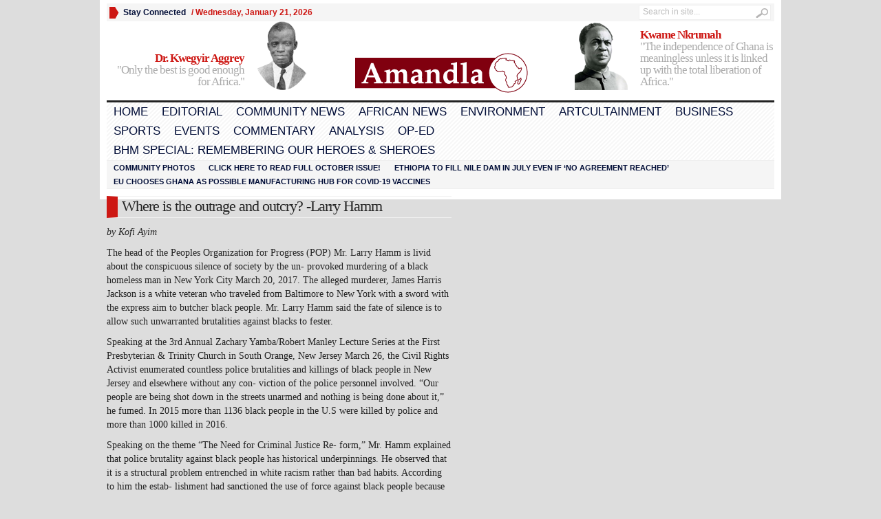

--- FILE ---
content_type: text/html; charset=UTF-8
request_url: https://amandlanews.com/where-is-the-outrage-and-outcry-larry-hamm/
body_size: 10308
content:
<!DOCTYPE html PUBLIC "-//W3C//DTD XHTML 1.0 Transitional//EN" "http://www.w3.org/TR/xhtml1/DTD/xhtml1-transitional.dtd">
<html xmlns="http://www.w3.org/1999/xhtml" lang="en">
<head profile="http://gmpg.org/xfn/11">
	<meta http-equiv="Content-Type" content="text/html; charset=UTF-8" />
	<title>
				  Where is the outrage and outcry? -Larry Hamm | Amandla News					</title>
	<style type="text/css" media="screen">@import url( https://amandlanews.com/wp-content/themes/Advanced-Newspaper/style.css );</style>
	<link rel="stylesheet" href="https://amandlanews.com/wp-content/themes/Advanced-Newspaper/styles/default.css" type="text/css" media="screen" />
	<link rel="stylesheet" href="https://amandlanews.com/wp-content/themes/Advanced-Newspaper/styles/custom.css" type="text/css" media="screen" />


	<link rel="alternate" type="application/rss+xml" title="RSS 2.0" href="https://amandlanews.com/feed/" />	
	<link rel="alternate" type="text/xml" title="RSS .92" href="https://amandlanews.com/feed/rss/" />	
	<link rel="alternate" type="application/atom+xml" title="Atom 0.3" href="https://amandlanews.com/feed/atom/" />	
	<link rel="pingback" href="https://amandlanews.com/xmlrpc.php" />	
		<link rel='archives' title='January 2026' href='https://amandlanews.com/2026/01/' />
	<link rel='archives' title='December 2025' href='https://amandlanews.com/2025/12/' />
	<link rel='archives' title='November 2025' href='https://amandlanews.com/2025/11/' />
	<link rel='archives' title='October 2025' href='https://amandlanews.com/2025/10/' />
	<link rel='archives' title='September 2025' href='https://amandlanews.com/2025/09/' />
	<link rel='archives' title='August 2025' href='https://amandlanews.com/2025/08/' />
	<link rel='archives' title='July 2025' href='https://amandlanews.com/2025/07/' />
	<link rel='archives' title='June 2025' href='https://amandlanews.com/2025/06/' />
	<link rel='archives' title='May 2025' href='https://amandlanews.com/2025/05/' />
	<link rel='archives' title='April 2025' href='https://amandlanews.com/2025/04/' />
	<link rel='archives' title='March 2025' href='https://amandlanews.com/2025/03/' />
	<link rel='archives' title='February 2025' href='https://amandlanews.com/2025/02/' />
	<link rel='archives' title='January 2025' href='https://amandlanews.com/2025/01/' />
	<link rel='archives' title='December 2024' href='https://amandlanews.com/2024/12/' />
	<link rel='archives' title='November 2024' href='https://amandlanews.com/2024/11/' />
	<link rel='archives' title='October 2024' href='https://amandlanews.com/2024/10/' />
	<link rel='archives' title='September 2024' href='https://amandlanews.com/2024/09/' />
	<link rel='archives' title='August 2024' href='https://amandlanews.com/2024/08/' />
	<link rel='archives' title='July 2024' href='https://amandlanews.com/2024/07/' />
	<link rel='archives' title='June 2024' href='https://amandlanews.com/2024/06/' />
	<link rel='archives' title='May 2024' href='https://amandlanews.com/2024/05/' />
	<link rel='archives' title='April 2024' href='https://amandlanews.com/2024/04/' />
	<link rel='archives' title='March 2024' href='https://amandlanews.com/2024/03/' />
	<link rel='archives' title='February 2024' href='https://amandlanews.com/2024/02/' />
	<link rel='archives' title='January 2024' href='https://amandlanews.com/2024/01/' />
	<link rel='archives' title='December 2023' href='https://amandlanews.com/2023/12/' />
	<link rel='archives' title='November 2023' href='https://amandlanews.com/2023/11/' />
	<link rel='archives' title='October 2023' href='https://amandlanews.com/2023/10/' />
	<link rel='archives' title='September 2023' href='https://amandlanews.com/2023/09/' />
	<link rel='archives' title='August 2023' href='https://amandlanews.com/2023/08/' />
	<link rel='archives' title='July 2023' href='https://amandlanews.com/2023/07/' />
	<link rel='archives' title='June 2023' href='https://amandlanews.com/2023/06/' />
	<link rel='archives' title='May 2023' href='https://amandlanews.com/2023/05/' />
	<link rel='archives' title='April 2023' href='https://amandlanews.com/2023/04/' />
	<link rel='archives' title='March 2023' href='https://amandlanews.com/2023/03/' />
	<link rel='archives' title='February 2023' href='https://amandlanews.com/2023/02/' />
	<link rel='archives' title='January 2023' href='https://amandlanews.com/2023/01/' />
	<link rel='archives' title='December 2022' href='https://amandlanews.com/2022/12/' />
	<link rel='archives' title='November 2022' href='https://amandlanews.com/2022/11/' />
	<link rel='archives' title='October 2022' href='https://amandlanews.com/2022/10/' />
	<link rel='archives' title='September 2022' href='https://amandlanews.com/2022/09/' />
	<link rel='archives' title='August 2022' href='https://amandlanews.com/2022/08/' />
	<link rel='archives' title='July 2022' href='https://amandlanews.com/2022/07/' />
	<link rel='archives' title='June 2022' href='https://amandlanews.com/2022/06/' />
	<link rel='archives' title='May 2022' href='https://amandlanews.com/2022/05/' />
	<link rel='archives' title='April 2022' href='https://amandlanews.com/2022/04/' />
	<link rel='archives' title='March 2022' href='https://amandlanews.com/2022/03/' />
	<link rel='archives' title='February 2022' href='https://amandlanews.com/2022/02/' />
	<link rel='archives' title='January 2022' href='https://amandlanews.com/2022/01/' />
	<link rel='archives' title='December 2021' href='https://amandlanews.com/2021/12/' />
	<link rel='archives' title='November 2021' href='https://amandlanews.com/2021/11/' />
	<link rel='archives' title='October 2021' href='https://amandlanews.com/2021/10/' />
	<link rel='archives' title='September 2021' href='https://amandlanews.com/2021/09/' />
	<link rel='archives' title='August 2021' href='https://amandlanews.com/2021/08/' />
	<link rel='archives' title='July 2021' href='https://amandlanews.com/2021/07/' />
	<link rel='archives' title='June 2021' href='https://amandlanews.com/2021/06/' />
	<link rel='archives' title='May 2021' href='https://amandlanews.com/2021/05/' />
	<link rel='archives' title='April 2021' href='https://amandlanews.com/2021/04/' />
	<link rel='archives' title='March 2021' href='https://amandlanews.com/2021/03/' />
	<link rel='archives' title='February 2021' href='https://amandlanews.com/2021/02/' />
	<link rel='archives' title='January 2021' href='https://amandlanews.com/2021/01/' />
	<link rel='archives' title='December 2020' href='https://amandlanews.com/2020/12/' />
	<link rel='archives' title='November 2020' href='https://amandlanews.com/2020/11/' />
	<link rel='archives' title='October 2020' href='https://amandlanews.com/2020/10/' />
	<link rel='archives' title='September 2020' href='https://amandlanews.com/2020/09/' />
	<link rel='archives' title='August 2020' href='https://amandlanews.com/2020/08/' />
	<link rel='archives' title='July 2020' href='https://amandlanews.com/2020/07/' />
	<link rel='archives' title='June 2020' href='https://amandlanews.com/2020/06/' />
	<link rel='archives' title='May 2020' href='https://amandlanews.com/2020/05/' />
	<link rel='archives' title='April 2020' href='https://amandlanews.com/2020/04/' />
	<link rel='archives' title='March 2020' href='https://amandlanews.com/2020/03/' />
	<link rel='archives' title='February 2020' href='https://amandlanews.com/2020/02/' />
	<link rel='archives' title='January 2020' href='https://amandlanews.com/2020/01/' />
	<link rel='archives' title='December 2019' href='https://amandlanews.com/2019/12/' />
	<link rel='archives' title='November 2019' href='https://amandlanews.com/2019/11/' />
	<link rel='archives' title='October 2019' href='https://amandlanews.com/2019/10/' />
	<link rel='archives' title='September 2019' href='https://amandlanews.com/2019/09/' />
	<link rel='archives' title='August 2019' href='https://amandlanews.com/2019/08/' />
	<link rel='archives' title='July 2019' href='https://amandlanews.com/2019/07/' />
	<link rel='archives' title='June 2019' href='https://amandlanews.com/2019/06/' />
	<link rel='archives' title='May 2019' href='https://amandlanews.com/2019/05/' />
	<link rel='archives' title='April 2019' href='https://amandlanews.com/2019/04/' />
	<link rel='archives' title='March 2019' href='https://amandlanews.com/2019/03/' />
	<link rel='archives' title='February 2019' href='https://amandlanews.com/2019/02/' />
	<link rel='archives' title='January 2019' href='https://amandlanews.com/2019/01/' />
	<link rel='archives' title='December 2018' href='https://amandlanews.com/2018/12/' />
	<link rel='archives' title='November 2018' href='https://amandlanews.com/2018/11/' />
	<link rel='archives' title='October 2018' href='https://amandlanews.com/2018/10/' />
	<link rel='archives' title='September 2018' href='https://amandlanews.com/2018/09/' />
	<link rel='archives' title='August 2018' href='https://amandlanews.com/2018/08/' />
	<link rel='archives' title='July 2018' href='https://amandlanews.com/2018/07/' />
	<link rel='archives' title='June 2018' href='https://amandlanews.com/2018/06/' />
	<link rel='archives' title='May 2018' href='https://amandlanews.com/2018/05/' />
	<link rel='archives' title='April 2018' href='https://amandlanews.com/2018/04/' />
	<link rel='archives' title='February 2018' href='https://amandlanews.com/2018/02/' />
	<link rel='archives' title='January 2018' href='https://amandlanews.com/2018/01/' />
	<link rel='archives' title='December 2017' href='https://amandlanews.com/2017/12/' />
	<link rel='archives' title='November 2017' href='https://amandlanews.com/2017/11/' />
	<link rel='archives' title='October 2017' href='https://amandlanews.com/2017/10/' />
	<link rel='archives' title='September 2017' href='https://amandlanews.com/2017/09/' />
	<link rel='archives' title='August 2017' href='https://amandlanews.com/2017/08/' />
	<link rel='archives' title='July 2017' href='https://amandlanews.com/2017/07/' />
	<link rel='archives' title='June 2017' href='https://amandlanews.com/2017/06/' />
	<link rel='archives' title='May 2017' href='https://amandlanews.com/2017/05/' />
	<link rel='archives' title='April 2017' href='https://amandlanews.com/2017/04/' />
	<link rel='archives' title='March 2017' href='https://amandlanews.com/2017/03/' />
	<link rel='archives' title='January 2017' href='https://amandlanews.com/2017/01/' />
	<link rel='archives' title='December 2016' href='https://amandlanews.com/2016/12/' />
	<link rel='archives' title='November 2016' href='https://amandlanews.com/2016/11/' />
	<link rel='archives' title='October 2016' href='https://amandlanews.com/2016/10/' />
	<link rel='archives' title='September 2016' href='https://amandlanews.com/2016/09/' />
	<link rel='archives' title='August 2016' href='https://amandlanews.com/2016/08/' />
	<link rel='archives' title='July 2016' href='https://amandlanews.com/2016/07/' />
	<link rel='archives' title='June 2016' href='https://amandlanews.com/2016/06/' />
	<link rel='archives' title='May 2016' href='https://amandlanews.com/2016/05/' />
	<link rel='archives' title='April 2016' href='https://amandlanews.com/2016/04/' />
	<link rel='archives' title='March 2016' href='https://amandlanews.com/2016/03/' />
	<link rel='archives' title='February 2016' href='https://amandlanews.com/2016/02/' />
	<link rel='archives' title='January 2016' href='https://amandlanews.com/2016/01/' />
	<link rel='archives' title='December 2015' href='https://amandlanews.com/2015/12/' />
	<link rel='archives' title='November 2015' href='https://amandlanews.com/2015/11/' />
	<link rel='archives' title='October 2015' href='https://amandlanews.com/2015/10/' />
	<link rel='archives' title='September 2015' href='https://amandlanews.com/2015/09/' />
	<link rel='archives' title='August 2015' href='https://amandlanews.com/2015/08/' />
	<link rel='archives' title='July 2015' href='https://amandlanews.com/2015/07/' />
	<link rel='archives' title='June 2015' href='https://amandlanews.com/2015/06/' />
	<link rel='archives' title='May 2015' href='https://amandlanews.com/2015/05/' />
	<link rel='archives' title='April 2015' href='https://amandlanews.com/2015/04/' />
	<link rel='archives' title='March 2015' href='https://amandlanews.com/2015/03/' />
	<link rel='archives' title='February 2015' href='https://amandlanews.com/2015/02/' />
	<link rel='archives' title='January 2015' href='https://amandlanews.com/2015/01/' />
	<link rel='archives' title='December 2014' href='https://amandlanews.com/2014/12/' />
	<link rel='archives' title='November 2014' href='https://amandlanews.com/2014/11/' />
	<link rel='archives' title='October 2014' href='https://amandlanews.com/2014/10/' />
	<link rel='archives' title='September 2014' href='https://amandlanews.com/2014/09/' />
	<link rel='archives' title='August 2014' href='https://amandlanews.com/2014/08/' />
	<link rel='archives' title='July 2014' href='https://amandlanews.com/2014/07/' />
	<link rel='archives' title='June 2014' href='https://amandlanews.com/2014/06/' />
	<link rel='archives' title='May 2014' href='https://amandlanews.com/2014/05/' />
	<link rel='archives' title='April 2014' href='https://amandlanews.com/2014/04/' />
	<link rel='archives' title='March 2014' href='https://amandlanews.com/2014/03/' />
	<link rel='archives' title='January 2014' href='https://amandlanews.com/2014/01/' />
	<link rel='archives' title='December 2013' href='https://amandlanews.com/2013/12/' />
	<link rel='archives' title='September 2013' href='https://amandlanews.com/2013/09/' />
	<link rel='archives' title='August 2013' href='https://amandlanews.com/2013/08/' />
	<link rel='archives' title='July 2013' href='https://amandlanews.com/2013/07/' />
	<link rel='archives' title='June 2013' href='https://amandlanews.com/2013/06/' />
	<link rel='archives' title='May 2013' href='https://amandlanews.com/2013/05/' />
	<link rel='archives' title='April 2013' href='https://amandlanews.com/2013/04/' />
	<link rel='archives' title='March 2013' href='https://amandlanews.com/2013/03/' />
	<link rel='archives' title='February 2013' href='https://amandlanews.com/2013/02/' />
	<link rel='archives' title='January 2013' href='https://amandlanews.com/2013/01/' />
	<link rel='archives' title='November 2012' href='https://amandlanews.com/2012/11/' />
	<link rel='archives' title='October 2012' href='https://amandlanews.com/2012/10/' />
	<link rel='archives' title='September 2012' href='https://amandlanews.com/2012/09/' />
	<link rel='archives' title='August 2012' href='https://amandlanews.com/2012/08/' />
	<link rel='archives' title='July 2012' href='https://amandlanews.com/2012/07/' />
	<link rel='archives' title='June 2012' href='https://amandlanews.com/2012/06/' />
	<link rel='archives' title='May 2012' href='https://amandlanews.com/2012/05/' />
	<link rel='archives' title='April 2012' href='https://amandlanews.com/2012/04/' />
	<link rel='archives' title='March 2012' href='https://amandlanews.com/2012/03/' />
	<link rel='archives' title='February 2012' href='https://amandlanews.com/2012/02/' />
	<link rel='archives' title='January 2012' href='https://amandlanews.com/2012/01/' />
	
	<!-- Ads managed and served by AdPlugg - AdPlugg WordPress Ad Plugin v1.12.13 - https://www.adplugg.com -->
	<script data-cfasync="false">
		(function(ac) {
			var d = document, s = 'script', id = 'adplugg-adjs';
			var js, fjs = d.getElementsByTagName(s)[0];
			if (d.getElementById(id)) return;
			js = d.createElement(s); js.id = id; js.async = 1;
			js.src = '//www.adplugg.com/apusers/serve/' + ac + '/js/1.1/ad.js';
			fjs.parentNode.insertBefore(js, fjs);
		}('A4821609'));
	</script>
	<!-- / AdPlugg -->

			<meta name='robots' content='max-image-preview:large' />
	<style>img:is([sizes="auto" i], [sizes^="auto," i]) { contain-intrinsic-size: 3000px 1500px }</style>
	<link rel="alternate" type="application/rss+xml" title="Amandla News &raquo; Where is the outrage and outcry? -Larry Hamm Comments Feed" href="https://amandlanews.com/where-is-the-outrage-and-outcry-larry-hamm/feed/" />
<script type="text/javascript">
/* <![CDATA[ */
window._wpemojiSettings = {"baseUrl":"https:\/\/s.w.org\/images\/core\/emoji\/15.0.3\/72x72\/","ext":".png","svgUrl":"https:\/\/s.w.org\/images\/core\/emoji\/15.0.3\/svg\/","svgExt":".svg","source":{"concatemoji":"https:\/\/amandlanews.com\/wp-includes\/js\/wp-emoji-release.min.js?ver=6.7.4"}};
/*! This file is auto-generated */
!function(i,n){var o,s,e;function c(e){try{var t={supportTests:e,timestamp:(new Date).valueOf()};sessionStorage.setItem(o,JSON.stringify(t))}catch(e){}}function p(e,t,n){e.clearRect(0,0,e.canvas.width,e.canvas.height),e.fillText(t,0,0);var t=new Uint32Array(e.getImageData(0,0,e.canvas.width,e.canvas.height).data),r=(e.clearRect(0,0,e.canvas.width,e.canvas.height),e.fillText(n,0,0),new Uint32Array(e.getImageData(0,0,e.canvas.width,e.canvas.height).data));return t.every(function(e,t){return e===r[t]})}function u(e,t,n){switch(t){case"flag":return n(e,"\ud83c\udff3\ufe0f\u200d\u26a7\ufe0f","\ud83c\udff3\ufe0f\u200b\u26a7\ufe0f")?!1:!n(e,"\ud83c\uddfa\ud83c\uddf3","\ud83c\uddfa\u200b\ud83c\uddf3")&&!n(e,"\ud83c\udff4\udb40\udc67\udb40\udc62\udb40\udc65\udb40\udc6e\udb40\udc67\udb40\udc7f","\ud83c\udff4\u200b\udb40\udc67\u200b\udb40\udc62\u200b\udb40\udc65\u200b\udb40\udc6e\u200b\udb40\udc67\u200b\udb40\udc7f");case"emoji":return!n(e,"\ud83d\udc26\u200d\u2b1b","\ud83d\udc26\u200b\u2b1b")}return!1}function f(e,t,n){var r="undefined"!=typeof WorkerGlobalScope&&self instanceof WorkerGlobalScope?new OffscreenCanvas(300,150):i.createElement("canvas"),a=r.getContext("2d",{willReadFrequently:!0}),o=(a.textBaseline="top",a.font="600 32px Arial",{});return e.forEach(function(e){o[e]=t(a,e,n)}),o}function t(e){var t=i.createElement("script");t.src=e,t.defer=!0,i.head.appendChild(t)}"undefined"!=typeof Promise&&(o="wpEmojiSettingsSupports",s=["flag","emoji"],n.supports={everything:!0,everythingExceptFlag:!0},e=new Promise(function(e){i.addEventListener("DOMContentLoaded",e,{once:!0})}),new Promise(function(t){var n=function(){try{var e=JSON.parse(sessionStorage.getItem(o));if("object"==typeof e&&"number"==typeof e.timestamp&&(new Date).valueOf()<e.timestamp+604800&&"object"==typeof e.supportTests)return e.supportTests}catch(e){}return null}();if(!n){if("undefined"!=typeof Worker&&"undefined"!=typeof OffscreenCanvas&&"undefined"!=typeof URL&&URL.createObjectURL&&"undefined"!=typeof Blob)try{var e="postMessage("+f.toString()+"("+[JSON.stringify(s),u.toString(),p.toString()].join(",")+"));",r=new Blob([e],{type:"text/javascript"}),a=new Worker(URL.createObjectURL(r),{name:"wpTestEmojiSupports"});return void(a.onmessage=function(e){c(n=e.data),a.terminate(),t(n)})}catch(e){}c(n=f(s,u,p))}t(n)}).then(function(e){for(var t in e)n.supports[t]=e[t],n.supports.everything=n.supports.everything&&n.supports[t],"flag"!==t&&(n.supports.everythingExceptFlag=n.supports.everythingExceptFlag&&n.supports[t]);n.supports.everythingExceptFlag=n.supports.everythingExceptFlag&&!n.supports.flag,n.DOMReady=!1,n.readyCallback=function(){n.DOMReady=!0}}).then(function(){return e}).then(function(){var e;n.supports.everything||(n.readyCallback(),(e=n.source||{}).concatemoji?t(e.concatemoji):e.wpemoji&&e.twemoji&&(t(e.twemoji),t(e.wpemoji)))}))}((window,document),window._wpemojiSettings);
/* ]]> */
</script>
<style id='wp-emoji-styles-inline-css' type='text/css'>

	img.wp-smiley, img.emoji {
		display: inline !important;
		border: none !important;
		box-shadow: none !important;
		height: 1em !important;
		width: 1em !important;
		margin: 0 0.07em !important;
		vertical-align: -0.1em !important;
		background: none !important;
		padding: 0 !important;
	}
</style>
<link rel='stylesheet' id='wp-block-library-css' href='https://amandlanews.com/wp-includes/css/dist/block-library/style.min.css?ver=6.7.4' type='text/css' media='all' />
<style id='classic-theme-styles-inline-css' type='text/css'>
/*! This file is auto-generated */
.wp-block-button__link{color:#fff;background-color:#32373c;border-radius:9999px;box-shadow:none;text-decoration:none;padding:calc(.667em + 2px) calc(1.333em + 2px);font-size:1.125em}.wp-block-file__button{background:#32373c;color:#fff;text-decoration:none}
</style>
<style id='global-styles-inline-css' type='text/css'>
:root{--wp--preset--aspect-ratio--square: 1;--wp--preset--aspect-ratio--4-3: 4/3;--wp--preset--aspect-ratio--3-4: 3/4;--wp--preset--aspect-ratio--3-2: 3/2;--wp--preset--aspect-ratio--2-3: 2/3;--wp--preset--aspect-ratio--16-9: 16/9;--wp--preset--aspect-ratio--9-16: 9/16;--wp--preset--color--black: #000000;--wp--preset--color--cyan-bluish-gray: #abb8c3;--wp--preset--color--white: #ffffff;--wp--preset--color--pale-pink: #f78da7;--wp--preset--color--vivid-red: #cf2e2e;--wp--preset--color--luminous-vivid-orange: #ff6900;--wp--preset--color--luminous-vivid-amber: #fcb900;--wp--preset--color--light-green-cyan: #7bdcb5;--wp--preset--color--vivid-green-cyan: #00d084;--wp--preset--color--pale-cyan-blue: #8ed1fc;--wp--preset--color--vivid-cyan-blue: #0693e3;--wp--preset--color--vivid-purple: #9b51e0;--wp--preset--gradient--vivid-cyan-blue-to-vivid-purple: linear-gradient(135deg,rgba(6,147,227,1) 0%,rgb(155,81,224) 100%);--wp--preset--gradient--light-green-cyan-to-vivid-green-cyan: linear-gradient(135deg,rgb(122,220,180) 0%,rgb(0,208,130) 100%);--wp--preset--gradient--luminous-vivid-amber-to-luminous-vivid-orange: linear-gradient(135deg,rgba(252,185,0,1) 0%,rgba(255,105,0,1) 100%);--wp--preset--gradient--luminous-vivid-orange-to-vivid-red: linear-gradient(135deg,rgba(255,105,0,1) 0%,rgb(207,46,46) 100%);--wp--preset--gradient--very-light-gray-to-cyan-bluish-gray: linear-gradient(135deg,rgb(238,238,238) 0%,rgb(169,184,195) 100%);--wp--preset--gradient--cool-to-warm-spectrum: linear-gradient(135deg,rgb(74,234,220) 0%,rgb(151,120,209) 20%,rgb(207,42,186) 40%,rgb(238,44,130) 60%,rgb(251,105,98) 80%,rgb(254,248,76) 100%);--wp--preset--gradient--blush-light-purple: linear-gradient(135deg,rgb(255,206,236) 0%,rgb(152,150,240) 100%);--wp--preset--gradient--blush-bordeaux: linear-gradient(135deg,rgb(254,205,165) 0%,rgb(254,45,45) 50%,rgb(107,0,62) 100%);--wp--preset--gradient--luminous-dusk: linear-gradient(135deg,rgb(255,203,112) 0%,rgb(199,81,192) 50%,rgb(65,88,208) 100%);--wp--preset--gradient--pale-ocean: linear-gradient(135deg,rgb(255,245,203) 0%,rgb(182,227,212) 50%,rgb(51,167,181) 100%);--wp--preset--gradient--electric-grass: linear-gradient(135deg,rgb(202,248,128) 0%,rgb(113,206,126) 100%);--wp--preset--gradient--midnight: linear-gradient(135deg,rgb(2,3,129) 0%,rgb(40,116,252) 100%);--wp--preset--font-size--small: 13px;--wp--preset--font-size--medium: 20px;--wp--preset--font-size--large: 36px;--wp--preset--font-size--x-large: 42px;--wp--preset--spacing--20: 0.44rem;--wp--preset--spacing--30: 0.67rem;--wp--preset--spacing--40: 1rem;--wp--preset--spacing--50: 1.5rem;--wp--preset--spacing--60: 2.25rem;--wp--preset--spacing--70: 3.38rem;--wp--preset--spacing--80: 5.06rem;--wp--preset--shadow--natural: 6px 6px 9px rgba(0, 0, 0, 0.2);--wp--preset--shadow--deep: 12px 12px 50px rgba(0, 0, 0, 0.4);--wp--preset--shadow--sharp: 6px 6px 0px rgba(0, 0, 0, 0.2);--wp--preset--shadow--outlined: 6px 6px 0px -3px rgba(255, 255, 255, 1), 6px 6px rgba(0, 0, 0, 1);--wp--preset--shadow--crisp: 6px 6px 0px rgba(0, 0, 0, 1);}:where(.is-layout-flex){gap: 0.5em;}:where(.is-layout-grid){gap: 0.5em;}body .is-layout-flex{display: flex;}.is-layout-flex{flex-wrap: wrap;align-items: center;}.is-layout-flex > :is(*, div){margin: 0;}body .is-layout-grid{display: grid;}.is-layout-grid > :is(*, div){margin: 0;}:where(.wp-block-columns.is-layout-flex){gap: 2em;}:where(.wp-block-columns.is-layout-grid){gap: 2em;}:where(.wp-block-post-template.is-layout-flex){gap: 1.25em;}:where(.wp-block-post-template.is-layout-grid){gap: 1.25em;}.has-black-color{color: var(--wp--preset--color--black) !important;}.has-cyan-bluish-gray-color{color: var(--wp--preset--color--cyan-bluish-gray) !important;}.has-white-color{color: var(--wp--preset--color--white) !important;}.has-pale-pink-color{color: var(--wp--preset--color--pale-pink) !important;}.has-vivid-red-color{color: var(--wp--preset--color--vivid-red) !important;}.has-luminous-vivid-orange-color{color: var(--wp--preset--color--luminous-vivid-orange) !important;}.has-luminous-vivid-amber-color{color: var(--wp--preset--color--luminous-vivid-amber) !important;}.has-light-green-cyan-color{color: var(--wp--preset--color--light-green-cyan) !important;}.has-vivid-green-cyan-color{color: var(--wp--preset--color--vivid-green-cyan) !important;}.has-pale-cyan-blue-color{color: var(--wp--preset--color--pale-cyan-blue) !important;}.has-vivid-cyan-blue-color{color: var(--wp--preset--color--vivid-cyan-blue) !important;}.has-vivid-purple-color{color: var(--wp--preset--color--vivid-purple) !important;}.has-black-background-color{background-color: var(--wp--preset--color--black) !important;}.has-cyan-bluish-gray-background-color{background-color: var(--wp--preset--color--cyan-bluish-gray) !important;}.has-white-background-color{background-color: var(--wp--preset--color--white) !important;}.has-pale-pink-background-color{background-color: var(--wp--preset--color--pale-pink) !important;}.has-vivid-red-background-color{background-color: var(--wp--preset--color--vivid-red) !important;}.has-luminous-vivid-orange-background-color{background-color: var(--wp--preset--color--luminous-vivid-orange) !important;}.has-luminous-vivid-amber-background-color{background-color: var(--wp--preset--color--luminous-vivid-amber) !important;}.has-light-green-cyan-background-color{background-color: var(--wp--preset--color--light-green-cyan) !important;}.has-vivid-green-cyan-background-color{background-color: var(--wp--preset--color--vivid-green-cyan) !important;}.has-pale-cyan-blue-background-color{background-color: var(--wp--preset--color--pale-cyan-blue) !important;}.has-vivid-cyan-blue-background-color{background-color: var(--wp--preset--color--vivid-cyan-blue) !important;}.has-vivid-purple-background-color{background-color: var(--wp--preset--color--vivid-purple) !important;}.has-black-border-color{border-color: var(--wp--preset--color--black) !important;}.has-cyan-bluish-gray-border-color{border-color: var(--wp--preset--color--cyan-bluish-gray) !important;}.has-white-border-color{border-color: var(--wp--preset--color--white) !important;}.has-pale-pink-border-color{border-color: var(--wp--preset--color--pale-pink) !important;}.has-vivid-red-border-color{border-color: var(--wp--preset--color--vivid-red) !important;}.has-luminous-vivid-orange-border-color{border-color: var(--wp--preset--color--luminous-vivid-orange) !important;}.has-luminous-vivid-amber-border-color{border-color: var(--wp--preset--color--luminous-vivid-amber) !important;}.has-light-green-cyan-border-color{border-color: var(--wp--preset--color--light-green-cyan) !important;}.has-vivid-green-cyan-border-color{border-color: var(--wp--preset--color--vivid-green-cyan) !important;}.has-pale-cyan-blue-border-color{border-color: var(--wp--preset--color--pale-cyan-blue) !important;}.has-vivid-cyan-blue-border-color{border-color: var(--wp--preset--color--vivid-cyan-blue) !important;}.has-vivid-purple-border-color{border-color: var(--wp--preset--color--vivid-purple) !important;}.has-vivid-cyan-blue-to-vivid-purple-gradient-background{background: var(--wp--preset--gradient--vivid-cyan-blue-to-vivid-purple) !important;}.has-light-green-cyan-to-vivid-green-cyan-gradient-background{background: var(--wp--preset--gradient--light-green-cyan-to-vivid-green-cyan) !important;}.has-luminous-vivid-amber-to-luminous-vivid-orange-gradient-background{background: var(--wp--preset--gradient--luminous-vivid-amber-to-luminous-vivid-orange) !important;}.has-luminous-vivid-orange-to-vivid-red-gradient-background{background: var(--wp--preset--gradient--luminous-vivid-orange-to-vivid-red) !important;}.has-very-light-gray-to-cyan-bluish-gray-gradient-background{background: var(--wp--preset--gradient--very-light-gray-to-cyan-bluish-gray) !important;}.has-cool-to-warm-spectrum-gradient-background{background: var(--wp--preset--gradient--cool-to-warm-spectrum) !important;}.has-blush-light-purple-gradient-background{background: var(--wp--preset--gradient--blush-light-purple) !important;}.has-blush-bordeaux-gradient-background{background: var(--wp--preset--gradient--blush-bordeaux) !important;}.has-luminous-dusk-gradient-background{background: var(--wp--preset--gradient--luminous-dusk) !important;}.has-pale-ocean-gradient-background{background: var(--wp--preset--gradient--pale-ocean) !important;}.has-electric-grass-gradient-background{background: var(--wp--preset--gradient--electric-grass) !important;}.has-midnight-gradient-background{background: var(--wp--preset--gradient--midnight) !important;}.has-small-font-size{font-size: var(--wp--preset--font-size--small) !important;}.has-medium-font-size{font-size: var(--wp--preset--font-size--medium) !important;}.has-large-font-size{font-size: var(--wp--preset--font-size--large) !important;}.has-x-large-font-size{font-size: var(--wp--preset--font-size--x-large) !important;}
:where(.wp-block-post-template.is-layout-flex){gap: 1.25em;}:where(.wp-block-post-template.is-layout-grid){gap: 1.25em;}
:where(.wp-block-columns.is-layout-flex){gap: 2em;}:where(.wp-block-columns.is-layout-grid){gap: 2em;}
:root :where(.wp-block-pullquote){font-size: 1.5em;line-height: 1.6;}
</style>
<link rel='stylesheet' id='page-visit-counter-pro-css' href='https://amandlanews.com/wp-content/plugins/page-visit-counter/public/css/page-visit-counter-public.css?ver=6.0.3' type='text/css' media='all' />
<style id='akismet-widget-style-inline-css' type='text/css'>

			.a-stats {
				--akismet-color-mid-green: #357b49;
				--akismet-color-white: #fff;
				--akismet-color-light-grey: #f6f7f7;

				max-width: 350px;
				width: auto;
			}

			.a-stats * {
				all: unset;
				box-sizing: border-box;
			}

			.a-stats strong {
				font-weight: 600;
			}

			.a-stats a.a-stats__link,
			.a-stats a.a-stats__link:visited,
			.a-stats a.a-stats__link:active {
				background: var(--akismet-color-mid-green);
				border: none;
				box-shadow: none;
				border-radius: 8px;
				color: var(--akismet-color-white);
				cursor: pointer;
				display: block;
				font-family: -apple-system, BlinkMacSystemFont, 'Segoe UI', 'Roboto', 'Oxygen-Sans', 'Ubuntu', 'Cantarell', 'Helvetica Neue', sans-serif;
				font-weight: 500;
				padding: 12px;
				text-align: center;
				text-decoration: none;
				transition: all 0.2s ease;
			}

			/* Extra specificity to deal with TwentyTwentyOne focus style */
			.widget .a-stats a.a-stats__link:focus {
				background: var(--akismet-color-mid-green);
				color: var(--akismet-color-white);
				text-decoration: none;
			}

			.a-stats a.a-stats__link:hover {
				filter: brightness(110%);
				box-shadow: 0 4px 12px rgba(0, 0, 0, 0.06), 0 0 2px rgba(0, 0, 0, 0.16);
			}

			.a-stats .count {
				color: var(--akismet-color-white);
				display: block;
				font-size: 1.5em;
				line-height: 1.4;
				padding: 0 13px;
				white-space: nowrap;
			}
		
</style>
<script type="text/javascript" src="https://amandlanews.com/wp-includes/js/jquery/jquery.min.js?ver=3.7.1" id="jquery-core-js"></script>
<script type="text/javascript" src="https://amandlanews.com/wp-includes/js/jquery/jquery-migrate.min.js?ver=3.4.1" id="jquery-migrate-js"></script>
<script type="text/javascript" src="https://amandlanews.com/wp-content/themes/Advanced-Newspaper/includes/js/contentslider.js?ver=6.7.4" id="contentslider-js"></script>
<script type="text/javascript" src="https://amandlanews.com/wp-content/themes/Advanced-Newspaper/includes/js/jqueryslidemenu.js?ver=6.7.4" id="jqueryslidemenu-js"></script>
<script type="text/javascript" src="https://amandlanews.com/wp-content/themes/Advanced-Newspaper/includes/js/jCarouselLite.js?ver=6.7.4" id="jCarouselLite-js"></script>
<script type="text/javascript" src="https://amandlanews.com/wp-content/themes/Advanced-Newspaper/includes/js/tabber.js?ver=6.7.4" id="tabber-js"></script>
<script type="text/javascript" src="https://amandlanews.com/wp-content/themes/Advanced-Newspaper/includes/js/flowplayer-3.1.4.min.js?ver=6.7.4" id="flowplayer-js"></script>
<script type="text/javascript" src="https://amandlanews.com/wp-content/themes/Advanced-Newspaper/includes/js/cufon-yui.js?ver=6.7.4" id="cufon-js"></script>
<script type="text/javascript" src="https://amandlanews.com/wp-content/themes/Advanced-Newspaper/includes/js/aller.js?ver=6.7.4" id="aller-js"></script>
<script type="text/javascript" src="https://amandlanews.com/wp-content/plugins/page-visit-counter/public/js/page-visit-counter-public.js?ver=6.0.3" id="page-visit-counter-pro-js"></script>
<link rel="https://api.w.org/" href="https://amandlanews.com/wp-json/" /><link rel="alternate" title="JSON" type="application/json" href="https://amandlanews.com/wp-json/wp/v2/posts/5242" /><link rel="EditURI" type="application/rsd+xml" title="RSD" href="https://amandlanews.com/xmlrpc.php?rsd" />
<meta name="generator" content="WordPress 6.7.4" />
<link rel="canonical" href="https://amandlanews.com/where-is-the-outrage-and-outcry-larry-hamm/" />
<link rel='shortlink' href='https://amandlanews.com/?p=5242' />
<link rel="alternate" title="oEmbed (JSON)" type="application/json+oembed" href="https://amandlanews.com/wp-json/oembed/1.0/embed?url=https%3A%2F%2Famandlanews.com%2Fwhere-is-the-outrage-and-outcry-larry-hamm%2F" />
<link rel="alternate" title="oEmbed (XML)" type="text/xml+oembed" href="https://amandlanews.com/wp-json/oembed/1.0/embed?url=https%3A%2F%2Famandlanews.com%2Fwhere-is-the-outrage-and-outcry-larry-hamm%2F&#038;format=xml" />

        <script type="text/javascript">
            var jQueryMigrateHelperHasSentDowngrade = false;

			window.onerror = function( msg, url, line, col, error ) {
				// Break out early, do not processing if a downgrade reqeust was already sent.
				if ( jQueryMigrateHelperHasSentDowngrade ) {
					return true;
                }

				var xhr = new XMLHttpRequest();
				var nonce = '0cd27ce151';
				var jQueryFunctions = [
					'andSelf',
					'browser',
					'live',
					'boxModel',
					'support.boxModel',
					'size',
					'swap',
					'clean',
					'sub',
                ];
				var match_pattern = /\)\.(.+?) is not a function/;
                var erroredFunction = msg.match( match_pattern );

                // If there was no matching functions, do not try to downgrade.
                if ( null === erroredFunction || typeof erroredFunction !== 'object' || typeof erroredFunction[1] === "undefined" || -1 === jQueryFunctions.indexOf( erroredFunction[1] ) ) {
                    return true;
                }

                // Set that we've now attempted a downgrade request.
                jQueryMigrateHelperHasSentDowngrade = true;

				xhr.open( 'POST', 'https://amandlanews.com/wp-admin/admin-ajax.php' );
				xhr.setRequestHeader( 'Content-Type', 'application/x-www-form-urlencoded' );
				xhr.onload = function () {
					var response,
                        reload = false;

					if ( 200 === xhr.status ) {
                        try {
                        	response = JSON.parse( xhr.response );

                        	reload = response.data.reload;
                        } catch ( e ) {
                        	reload = false;
                        }
                    }

					// Automatically reload the page if a deprecation caused an automatic downgrade, ensure visitors get the best possible experience.
					if ( reload ) {
						location.reload();
                    }
				};

				xhr.send( encodeURI( 'action=jquery-migrate-downgrade-version&_wpnonce=' + nonce ) );

				// Suppress error alerts in older browsers
				return true;
			}
        </script>

		<style data-context="foundation-flickity-css">/*! Flickity v2.0.2
http://flickity.metafizzy.co
---------------------------------------------- */.flickity-enabled{position:relative}.flickity-enabled:focus{outline:0}.flickity-viewport{overflow:hidden;position:relative;height:100%}.flickity-slider{position:absolute;width:100%;height:100%}.flickity-enabled.is-draggable{-webkit-tap-highlight-color:transparent;tap-highlight-color:transparent;-webkit-user-select:none;-moz-user-select:none;-ms-user-select:none;user-select:none}.flickity-enabled.is-draggable .flickity-viewport{cursor:move;cursor:-webkit-grab;cursor:grab}.flickity-enabled.is-draggable .flickity-viewport.is-pointer-down{cursor:-webkit-grabbing;cursor:grabbing}.flickity-prev-next-button{position:absolute;top:50%;width:44px;height:44px;border:none;border-radius:50%;background:#fff;background:hsla(0,0%,100%,.75);cursor:pointer;-webkit-transform:translateY(-50%);transform:translateY(-50%)}.flickity-prev-next-button:hover{background:#fff}.flickity-prev-next-button:focus{outline:0;box-shadow:0 0 0 5px #09f}.flickity-prev-next-button:active{opacity:.6}.flickity-prev-next-button.previous{left:10px}.flickity-prev-next-button.next{right:10px}.flickity-rtl .flickity-prev-next-button.previous{left:auto;right:10px}.flickity-rtl .flickity-prev-next-button.next{right:auto;left:10px}.flickity-prev-next-button:disabled{opacity:.3;cursor:auto}.flickity-prev-next-button svg{position:absolute;left:20%;top:20%;width:60%;height:60%}.flickity-prev-next-button .arrow{fill:#333}.flickity-page-dots{position:absolute;width:100%;bottom:-25px;padding:0;margin:0;list-style:none;text-align:center;line-height:1}.flickity-rtl .flickity-page-dots{direction:rtl}.flickity-page-dots .dot{display:inline-block;width:10px;height:10px;margin:0 8px;background:#333;border-radius:50%;opacity:.25;cursor:pointer}.flickity-page-dots .dot.is-selected{opacity:1}</style><style data-context="foundation-slideout-css">.slideout-menu{position:fixed;left:0;top:0;bottom:0;right:auto;z-index:0;width:256px;overflow-y:auto;-webkit-overflow-scrolling:touch;display:none}.slideout-menu.pushit-right{left:auto;right:0}.slideout-panel{position:relative;z-index:1;will-change:transform}.slideout-open,.slideout-open .slideout-panel,.slideout-open body{overflow:hidden}.slideout-open .slideout-menu{display:block}.pushit{display:none}</style>
<!-- Jetpack Open Graph Tags -->
<meta property="og:type" content="article" />
<meta property="og:title" content="Where is the outrage and outcry? -Larry Hamm" />
<meta property="og:url" content="https://amandlanews.com/where-is-the-outrage-and-outcry-larry-hamm/" />
<meta property="og:description" content="by Kofi Ayim The head of the Peoples Organization for Progress (POP) Mr. Larry Hamm is livid about the conspicuous silence of society by the un- provoked murdering of a black homeless man in New Yo…" />
<meta property="article:published_time" content="2017-04-14T05:33:40+00:00" />
<meta property="article:modified_time" content="2017-04-14T05:33:40+00:00" />
<meta property="og:site_name" content="Amandla News" />
<meta property="og:image" content="https://amandlanews.com/wp-content/uploads/2017/04/Screenshot-2017-04-14-01.30.02.png" />
<meta property="og:image:width" content="235" />
<meta property="og:image:height" content="350" />
<meta property="og:image:alt" content="" />
<meta name="twitter:text:title" content="Where is the outrage and outcry? -Larry Hamm" />
<meta name="twitter:image" content="https://amandlanews.com/wp-content/uploads/2017/04/Screenshot-2017-04-14-01.30.02.png?w=144" />
<meta name="twitter:card" content="summary" />

<!-- End Jetpack Open Graph Tags -->
<style>.ios7.web-app-mode.has-fixed header{ background-color: rgba(45,53,63,.88);}</style>		<style type="text/css" id="wp-custom-css">
			#subNews {
	float: none !important;
}		</style>
		
	<script type="text/javascript">
		Cufon.replace('#leaveComment');
		Cufon.replace('.widgetbgTitle');
		Cufon.replace('.narrowSidebarTitle');
	</script>
</head>

<body>


<div id="wrapper">

	<div id="masthead">
			
		<ul>
			<li><a href="#">Stay Connected</a>
				<ul>
					<li><a class="gab_rss" href="https://amandlanews.com/feed/" rel="nofollow" title="Subscribe to latest posts in RSS">Latest Posts in RSS</a>
						<ul>
							<li><a class="gab_rss" rel="nofollow" href="https://amandlanews.com/category/african-news/feed/">African News</a></li><li><a class="gab_rss" rel="nofollow" href="https://amandlanews.com/category/analysis/feed/">Analysis</a></li><li><a class="gab_rss" rel="nofollow" href="https://amandlanews.com/category/artcultainment/feed/">Artcultainment</a></li><li><a class="gab_rss" rel="nofollow" href="https://amandlanews.com/category/bhmspecial/feed/">BHM Special: Remembering Our Heroes &amp; Sheroes</a></li><li><a class="gab_rss" rel="nofollow" href="https://amandlanews.com/category/breaking-news/feed/">Breaking News</a></li><li><a class="gab_rss" rel="nofollow" href="https://amandlanews.com/category/business/feed/">Business</a></li><li><a class="gab_rss" rel="nofollow" href="https://amandlanews.com/category/commentary/feed/">Commentary</a></li><li><a class="gab_rss" rel="nofollow" href="https://amandlanews.com/category/community-news/feed/">Community News</a></li><li><a class="gab_rss" rel="nofollow" href="https://amandlanews.com/category/editorial/feed/">Editorial</a></li><li><a class="gab_rss" rel="nofollow" href="https://amandlanews.com/category/environment/feed/">Environment</a></li><li><a class="gab_rss" rel="nofollow" href="https://amandlanews.com/category/events/feed/">Events</a></li><li><a class="gab_rss" rel="nofollow" href="https://amandlanews.com/category/features/features-features/feed/">Features</a></li><li><a class="gab_rss" rel="nofollow" href="https://amandlanews.com/category/features/feed/">Features</a></li><li><a class="gab_rss" rel="nofollow" href="https://amandlanews.com/category/media/feed/">Media</a></li><li><a class="gab_rss" rel="nofollow" href="https://amandlanews.com/category/media/news-photos/feed/">News Photos</a></li><li><a class="gab_rss" rel="nofollow" href="https://amandlanews.com/category/op-ed/feed/">Op-Ed</a></li><li><a class="gab_rss" rel="nofollow" href="https://amandlanews.com/category/sports/feed/">Sports</a></li><li><a class="gab_rss" rel="nofollow" href="https://amandlanews.com/category/top-stories/feed/">top stories</a></li><li><a class="gab_rss" rel="nofollow" href="https://amandlanews.com/category/uncategorized/feed/">Uncategorized</a></li>				
						</ul>
					</li>
					<li><a class="gab_rss" href="https://amandlanews.com/comments/feed/" rel="nofollow" title="Subscribe to latest comments in RSS">Latest Comments in RSS</a></li>
																			</ul>
			</li>
			<li> / <script type="text/javascript">
					var mydate=new Date()
					var year=mydate.getYear()
					if (year < 1000)
					year+=1900
					var day=mydate.getDay()
					var month=mydate.getMonth()
					var daym=mydate.getDate()
					if (daym<10)
					daym="0"+daym
					var dayarray=new Array("Sunday","Monday","Tuesday","Wednesday","Thursday","Friday","Saturday")
					var montharray=new Array("January","February","March","April","May","June","July","August","September","October","November","December")
					document.write(""+dayarray[day]+", "+montharray[month]+" "+daym+", "+year+"")
				</script>
			</li>
		</ul>
				<div id="search"><form id="searchform" action="https://amandlanews.com">
	<fieldset>
		<input type="text" id="s" name="s" value="Search in site..." onfocus="if(this.value==this.defaultValue)this.value='';" onblur="if(this.value=='')this.value=this.defaultValue;"/>
		<input type="image" id="searchsubmit" src="https://amandlanews.com/wp-content/themes/Advanced-Newspaper/images/button_go.gif" alt="Search in site..." value="" /> 
	</fieldset>
</form></div>
		<div class="clear"></div>
	</div><!-- enf od Masthead -->
	<!-- #Header -->
	<div id="header">
	<!-- LEFT QUOTE -->
	<div id="leftQuote">
					<p class="leftQuoteWording">
								<span class="quoteCaption">Dr. Kwegyir Aggrey</span>
				"Only the best is good enough for Africa."							</p>
												<img src="http://amandlanews.com/wp-content/uploads/2012/04/Kwegyir-Aggrey.png" alt="" />
										</div>

	<!-- LOGO -->
	<!-- If display Image Logo is activated -->
		<div id="sitename" style="margin-top:10px">
		<a href="https://amandlanews.com">
			<img src="http://amandlanews.com/wp-content/uploads/2018/02/Amandla_logo_2018_250pxW.png" alt="" />
		</a>
	</div>
	
	<!-- If text is activated to be displayed as logo -->
	
	<!-- RIGHT QUOTE -->
	<div id="rightQuote">
														<img src="http://amandlanews.com/wp-content/uploads/2012/04/Kwame-Nkrumah.png" alt="" />
										<p class="rightQuoteWording">
								<span class="quoteCaption">Kwame Nkrumah</span>
				"The independence of Ghana is meaningless unless it is linked up with the total liberation of Africa."							</p>
			</div>
	<div class="clear"></div>
</div>	<!-- // header -->
	
	<div class="clear"></div>		
	
	<div id="navcats">
					
				<ul>
					<li><a href="https://amandlanews.com" title="this is the site of amandlanews">Home</a></li>
						<li class="cat-item cat-item-3"><a href="https://amandlanews.com/category/editorial/">Editorial</a>
</li>
	<li class="cat-item cat-item-4"><a href="https://amandlanews.com/category/community-news/">Community News</a>
</li>
	<li class="cat-item cat-item-5"><a href="https://amandlanews.com/category/african-news/">African News</a>
</li>
	<li class="cat-item cat-item-6"><a href="https://amandlanews.com/category/environment/">Environment</a>
</li>
	<li class="cat-item cat-item-7"><a href="https://amandlanews.com/category/artcultainment/">Artcultainment</a>
</li>
	<li class="cat-item cat-item-8"><a href="https://amandlanews.com/category/business/">Business</a>
</li>
	<li class="cat-item cat-item-9"><a href="https://amandlanews.com/category/sports/">Sports</a>
</li>
	<li class="cat-item cat-item-20"><a href="https://amandlanews.com/category/events/">Events</a>
</li>
	<li class="cat-item cat-item-27"><a href="https://amandlanews.com/category/commentary/">Commentary</a>
</li>
	<li class="cat-item cat-item-28"><a href="https://amandlanews.com/category/analysis/">Analysis</a>
</li>
	<li class="cat-item cat-item-29"><a href="https://amandlanews.com/category/op-ed/">Op-Ed</a>
</li>
	<li class="cat-item cat-item-31"><a href="https://amandlanews.com/category/bhmspecial/">BHM Special: Remembering Our Heroes &amp; Sheroes</a>
</li>
				</ul>
			 				<div class="clear"></div>
	</div>
	
	<div id="navpages">
									<ul>
					<li class="page_item page-item-2986"><a href="https://amandlanews.com/amandla-pictures/">Community Photos</a></li>
<li class="page_item page-item-5532"><a href="https://amandlanews.com/amandla-news-full-issue/">Click here to read FULL OCTOBER ISSUE!</a></li>
<li class="page_item page-item-6654"><a href="https://amandlanews.com/ethiopia-to-fill-nile-dam-in-july-even-if-no-agreement-reached/">Ethiopia to fill Nile dam in July even if &#8216;no agreement reached&#8217;</a></li>
<li class="page_item page-item-7309"><a href="https://amandlanews.com/eu-chooses-ghana-as-possible-manufacturing-hub-for-covid-19-vaccines/">EU chooses Ghana as possible manufacturing hub for COVID-19 vaccines</a></li>
				</ul>
			 				<div class="clear"></div>
	</div>
	
<div class="clear"></div>	

<div id="innerContent">
	<div id="innerLeft">	
		<div class="post">
			
			<h1 class="singlePageTitle">Where is the outrage and outcry? -Larry Hamm</h1>
	
						
			
				
			
			
						
			<div class="page" title="Page 1">
<div class="section">
<div class="layoutArea">
<div class="column">
<p><em>by Kofi Ayim</em></p>
<p>The head of the Peoples Organization for Progress (POP) Mr. Larry Hamm is livid about the conspicuous silence of society by the un- provoked murdering of a black homeless man in New York City March 20, 2017. The alleged murderer, James Harris Jackson is a white veteran who traveled from Baltimore to New York with a sword with the express aim to butcher black people. Mr. Larry Hamm said the fate of silence is to allow such unwarranted brutalities against blacks to fester.</p>
<p>Speaking at the 3rd Annual Zachary Yamba/Robert Manley Lecture Series at the First Presbyterian &amp; Trinity Church in South Orange, New Jersey March 26, the Civil Rights Activist enumerated countless police brutalities and killings of black people in New Jersey and elsewhere without any con- viction of the police personnel involved. &#8220;Our people are being shot down in the streets unarmed and nothing is being done about it,&#8221; he fumed. In 2015 more than 1136 black people in the U.S were killed by police and more than 1000 killed in 2016.</p>
</div>
<div class="column">
<div class="page" title="Page 1">
<div class="section">
<div class="layoutArea">
<div class="column">
<p>Speaking on the theme &#8220;The Need for Criminal Justice Re- form,&#8221; Mr. Hamm explained that police brutality against black people has historical underpinnings. He observed that it is a structural problem entrenched in white racism rather than bad habits. According to him the estab- lishment had sanctioned the use of force against black people because black people in the U.S. were supposed to have been enslaved in perpe- tuity by the so-called Found- ing Fathers who were nothing but Slave Masters. &#8220;Blacks&#8221; he added &#8220;are currently expe- riencing an updated and vali- dated version of the original plan of the slave masters.&#8221; If there is ever a time to wake up, it&#8217;s now,&#8221; he challenged. White supremacy is on the rise because they feel they feel they now have a champion in the White House.</p>
<div class="page" title="Page 1">
<div class="section">
<div class="layoutArea">
<div class="column">
<p>He suggested radical reforms in the Police Force and called for an Independent State Prosecutor to investigate po- lice killings in New Jersey and elsewhere. A Civilian and Oversight Control Board is needed to monitor the police just as the President as a civilian is the Commander in Chief of the Military, he ar- gued.</p>
</div>
</div>
</div>
</div>
</div>
</div>
</div>
</div>
<div class="page" title="Page 1">
<div class="section">
<div class="layoutArea">
<div class="column">
<p>He opined that the Police Force in New Jersey is fast becoming a Political force by virtue of its cordial relation- ship with the State, and quickly added that the New Jersey penitentiary system is crying out for reforms be- cause the place is &#8220;run like a slave plantation, and so peo- ple come out unreformed.</p>
</div>
</div>
</div>
</div>
<div class="page" title="Page 1">
<div class="section">
<div class="layoutArea">
<div class="column">
<p>Mr. Hamm pointed out that about 70% of New Jersey&#8217;s jail population is black due to institutionalized racism. So much goes on behind those close doors, he inferred. &#8220;To be black means you are guilty until proven innocent, because to be black is criminal,&#8221; he poetized. Why isn&#8217;t a movie about the successful Haitian slave rebellion against French hegemony which basically crippled Napoleon so much so that the French had to sell Louisiana and its vast territory to keep their country from going under, he asked rhetorically. He added that African Americans owe a lot of gratitude to the Haitian Revolution.</p>
</div>
</div>
</div>
</div>
<div class="page" title="Page 3">
<div class="layoutArea">
<div class="column">
<p>The event was attended by Dr. Robert H. Manley, Founder/President of the Center for Global Responsi- bility and former Professor of Political Science at Seton Hall University,. Dr. Zachary Yamba Former President of Essex County College and current Interim President, local Police Chiefs and other Activists.</p>
</div>
</div>
</div>
</div>
</div>
<div class="layoutArea"></div>
</div>
</div>
 			
						
			<div class="clear"></div>
									<div class="share">
				<p>
					<a href="http://digg.com/submit?phase=2&amp;url=https://amandlanews.com/where-is-the-outrage-and-outcry-larry-hamm/&amp;title=Where is the outrage and outcry? -Larry Hamm"><img src="